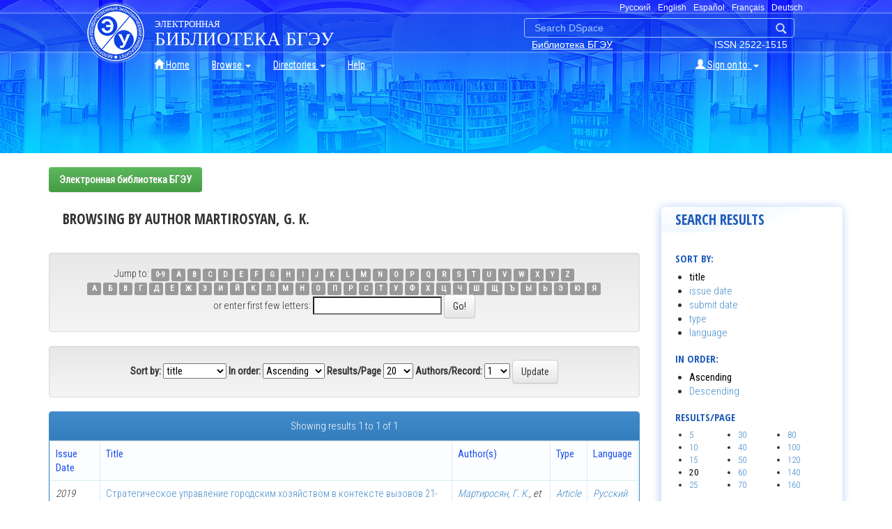

--- FILE ---
content_type: text/html;charset=UTF-8
request_url: http://edoc.bseu.by:8080/browse?type=author&sort_by=1&order=ASC&rpp=20&etal=1&value=Martirosyan%2C+G.+K.&starts_with=G
body_size: 28275
content:


















<!DOCTYPE html>
<html>
    <head>
        <title>Электронная библиотека БГЭУ: Browsing DSpace</title>
        <meta http-equiv="Content-Type" content="text/html; charset=UTF-8" />
        <meta name="Generator" content="DSpace 6.1" />
        <meta name="viewport" content="width=device-width, initial-scale=1.0">
        <link rel="shortcut icon" href="/favicon.ico" type="image/x-icon"/>
        <link rel="stylesheet" href="/static/css/jquery-ui-1.10.3.custom/redmond/jquery-ui-1.10.3.custom.css" type="text/css" />
        <link rel="stylesheet" href="/static/css/bootstrap/bootstrap.min.css" type="text/css" />
        <link rel="stylesheet" href="/static/css/bootstrap/bootstrap-theme.min.css" type="text/css" />
        <link rel="stylesheet" href="/static/css/bootstrap/dspace-theme.css" type="text/css" />
		<link rel="stylesheet" href="/main.css" type="text/css" />
		<link rel="stylesheet" type="text/css" href="https://fonts.googleapis.com/css?family=Open+Sans+Condensed:300,700|Roboto+Condensed:300,400&amp;subset=cyrillic" />

        <link rel="search" type="application/opensearchdescription+xml" href="/open-search/description.xml" title="DSpace"/>

        
        <script type='text/javascript' src="/static/js/jquery/jquery-1.10.2.min.js"></script>
        <script type='text/javascript' src='/static/js/jquery/jquery-ui-1.10.3.custom.min.js'></script>
        <script type='text/javascript' src='/static/js/bootstrap/bootstrap.min.js'></script>
        <script type='text/javascript' src='/static/js/holder.js'></script>
        <script type="text/javascript" src="/utils.js"></script>
        <script type="text/javascript" src="/static/js/choice-support.js"></script>
		<script type="text/javascript" src="/main.js"></script>
        


    
    


    
<!-- HTML5 shim and Respond.js IE8 support of HTML5 elements and media queries -->
<!--[if lt IE 9]>
  <script src="/static/js/html5shiv.js"></script>
  <script src="/static/js/respond.min.js"></script>
<![endif]-->
    </head>
    
    
    <body>
<a class="sr-only" href="#content">Skip navigation</a>
<div id="header">
	<div id="logobar">
		<div id="title">
			<div id="languages"><img src="/image/t.gif" style="height:15px;">

       
        <a onclick="javascript:document.repost.locale.value='ru'; 
			document.repost.submit();" href="?locale=ru">русский</a>
 
        <a onclick="javascript:document.repost.locale.value='en'; 
			document.repost.submit();" href="?locale=en">English</a>
 
        <a onclick="javascript:document.repost.locale.value='es'; 
			document.repost.submit();" href="?locale=es">español</a>
 
        <a onclick="javascript:document.repost.locale.value='fr'; 
			document.repost.submit();" href="?locale=fr">français</a>
 
        <a onclick="javascript:document.repost.locale.value='de'; 
			document.repost.submit();" href="?locale=de">Deutsch</a>
 
			</div>
			<form action="/simple-search" class="navbar-form navbar-right" id="searchfrm"><input type="text" value="Search&nbsp;DSpace" name="query"  id="tequery" /><a href="#"><img src="/image/iconSearch.png"></a></form>
			<div id="issn">ISSN 2522-1515</div>
			<div id="lib"><a href="//library.bseu.by">Библиотека БГЭУ</a></div>
			<a href="//bseu.by"><img src="/image/logo.png" class="logo"></a><h1><span class="smaller">ЭЛЕКТРОННАЯ</span><br>БИБЛИОТЕКА БГЭУ</h1>
		<div id="menu">
		
            <div class="container">
                























       <nav class="collapse navbar-collapse bs-navbar-collapse" role="navigation">
         <ul class="nav navbar-nav">
           <li class=""><a href="/"><span class="glyphicon glyphicon-home"></span> Home</a></li>
                
           <li class="dropdown">
             <a href="#" class="dropdown-toggle" data-toggle="dropdown">Browse <b class="caret"></b></a>
             <ul class="dropdown-menu">
               <li><a href="/community-list">Communities<br/>&amp;&nbsp;Collections</a></li>
				<li class="divider"></li>
        <li class="dropdown-header">Browse Items by:</li>
				
				
				
				      			<li><a href="/browse?type=title">Title</a></li>
					
				      			<li><a href="/browse?type=author">Author</a></li>
					
				      			<li><a href="/browse?type=dateissued">Issue Date</a></li>
					
				      			<li><a href="/browse?type=dateaccessioned">Submit Date</a></li>
					
				      			<li><a href="/browse?type=language">Language</a></li>
					
				      			<li><a href="/browse?type=type">Type</a></li>
					
				    
				

            </ul>
          </li>
		  <li class="dropdown">
			<a href="#" class="dropdown-toggle" data-toggle="dropdown">Directories <b class="caret"></b></a>
			<ul class="dropdown-menu">
				<li><a href="http://biblioteka.bseu.by/marcweb2/Default.asp?DbId=0">Books</a></li>
				<li><a href="http://biblioteka.bseu.by/marcweb2/Default.asp?DbId=1">Articles</a></li>
			</ul>
		  </li>
          <li class=""><script type="text/javascript">
<!-- Javascript starts here
document.write('<a href="#" onClick="var popupwin = window.open(\'/help/index.html\',\'dspacepopup\',\'height=600,width=550,resizable,scrollbars\');popupwin.focus();return false;">Help<\/a>');
// -->
</script><noscript><a href="/help/index.html" target="dspacepopup">Help</a></noscript></li>
       </ul>
 
       <div class="nav navbar-nav navbar-right">
		<ul class="nav navbar-nav navbar-right">
         <li class="dropdown">
         
             <a href="#" class="dropdown-toggle" data-toggle="dropdown"><span class="glyphicon glyphicon-user"></span> Sign on to: <b class="caret"></b></a>
	             
             <ul class="dropdown-menu">
               <li><a href="/mydspace">My DSpace</a></li>
               <li><a href="/subscribe">Receive email<br/>updates</a></li>
               <li><a href="/profile">Edit Profile</a></li>

		
             </ul>
           </li>
          </ul>
          
	  </div>
    </nav>

            </div>	
			</div><!--menu-->
		</div>
	</div>
</div>

<main id="content" role="main">


<div class="container">
    



  

<ol class="breadcrumb btn-success">

  <li><a href="/">Электронная библиотека БГЭУ</a></li>

</ol>

</div>                



        
<div class="container">

    <div class="row"><!--sidebar!=null-->
    <div class="col-md-9">
	
























<!--browse full -->



	<h2>
		Browsing  by Author Martirosyan, G. K.
	</h2>

	
	
	<div id="browse_navigation" class="well text-center">
	<form method="get" action="/browse">
			<input type="hidden" name="type" value="author"/>
			<input type="hidden" name="sort_by" value="1"/>
			<input type="hidden" name="order" value="ASC"/>
			<input type="hidden" name="rpp" value="20"/>
			<input type="hidden" name="etal" value="1" />
<input type="hidden" name="value" value="Martirosyan, G. K."/>
	
	
	
		<span>Jump to:</span>
	                        <a class="label label-default" href="/browse?type=author&amp;sort_by=1&amp;order=ASC&amp;rpp=20&amp;etal=1&amp;value=Martirosyan%2C+G.+K.&amp;starts_with=0">0-9</a>

	                        <a class="label label-default" href="/browse?type=author&amp;sort_by=1&amp;order=ASC&amp;rpp=20&amp;etal=1&amp;value=Martirosyan%2C+G.+K.&amp;starts_with=A">A</a>

	                        <a class="label label-default" href="/browse?type=author&amp;sort_by=1&amp;order=ASC&amp;rpp=20&amp;etal=1&amp;value=Martirosyan%2C+G.+K.&amp;starts_with=B">B</a>

	                        <a class="label label-default" href="/browse?type=author&amp;sort_by=1&amp;order=ASC&amp;rpp=20&amp;etal=1&amp;value=Martirosyan%2C+G.+K.&amp;starts_with=C">C</a>

	                        <a class="label label-default" href="/browse?type=author&amp;sort_by=1&amp;order=ASC&amp;rpp=20&amp;etal=1&amp;value=Martirosyan%2C+G.+K.&amp;starts_with=D">D</a>

	                        <a class="label label-default" href="/browse?type=author&amp;sort_by=1&amp;order=ASC&amp;rpp=20&amp;etal=1&amp;value=Martirosyan%2C+G.+K.&amp;starts_with=E">E</a>

	                        <a class="label label-default" href="/browse?type=author&amp;sort_by=1&amp;order=ASC&amp;rpp=20&amp;etal=1&amp;value=Martirosyan%2C+G.+K.&amp;starts_with=F">F</a>

	                        <a class="label label-default" href="/browse?type=author&amp;sort_by=1&amp;order=ASC&amp;rpp=20&amp;etal=1&amp;value=Martirosyan%2C+G.+K.&amp;starts_with=G">G</a>

	                        <a class="label label-default" href="/browse?type=author&amp;sort_by=1&amp;order=ASC&amp;rpp=20&amp;etal=1&amp;value=Martirosyan%2C+G.+K.&amp;starts_with=H">H</a>

	                        <a class="label label-default" href="/browse?type=author&amp;sort_by=1&amp;order=ASC&amp;rpp=20&amp;etal=1&amp;value=Martirosyan%2C+G.+K.&amp;starts_with=I">I</a>

	                        <a class="label label-default" href="/browse?type=author&amp;sort_by=1&amp;order=ASC&amp;rpp=20&amp;etal=1&amp;value=Martirosyan%2C+G.+K.&amp;starts_with=J">J</a>

	                        <a class="label label-default" href="/browse?type=author&amp;sort_by=1&amp;order=ASC&amp;rpp=20&amp;etal=1&amp;value=Martirosyan%2C+G.+K.&amp;starts_with=K">K</a>

	                        <a class="label label-default" href="/browse?type=author&amp;sort_by=1&amp;order=ASC&amp;rpp=20&amp;etal=1&amp;value=Martirosyan%2C+G.+K.&amp;starts_with=L">L</a>

	                        <a class="label label-default" href="/browse?type=author&amp;sort_by=1&amp;order=ASC&amp;rpp=20&amp;etal=1&amp;value=Martirosyan%2C+G.+K.&amp;starts_with=M">M</a>

	                        <a class="label label-default" href="/browse?type=author&amp;sort_by=1&amp;order=ASC&amp;rpp=20&amp;etal=1&amp;value=Martirosyan%2C+G.+K.&amp;starts_with=N">N</a>

	                        <a class="label label-default" href="/browse?type=author&amp;sort_by=1&amp;order=ASC&amp;rpp=20&amp;etal=1&amp;value=Martirosyan%2C+G.+K.&amp;starts_with=O">O</a>

	                        <a class="label label-default" href="/browse?type=author&amp;sort_by=1&amp;order=ASC&amp;rpp=20&amp;etal=1&amp;value=Martirosyan%2C+G.+K.&amp;starts_with=P">P</a>

	                        <a class="label label-default" href="/browse?type=author&amp;sort_by=1&amp;order=ASC&amp;rpp=20&amp;etal=1&amp;value=Martirosyan%2C+G.+K.&amp;starts_with=Q">Q</a>

	                        <a class="label label-default" href="/browse?type=author&amp;sort_by=1&amp;order=ASC&amp;rpp=20&amp;etal=1&amp;value=Martirosyan%2C+G.+K.&amp;starts_with=R">R</a>

	                        <a class="label label-default" href="/browse?type=author&amp;sort_by=1&amp;order=ASC&amp;rpp=20&amp;etal=1&amp;value=Martirosyan%2C+G.+K.&amp;starts_with=S">S</a>

	                        <a class="label label-default" href="/browse?type=author&amp;sort_by=1&amp;order=ASC&amp;rpp=20&amp;etal=1&amp;value=Martirosyan%2C+G.+K.&amp;starts_with=T">T</a>

	                        <a class="label label-default" href="/browse?type=author&amp;sort_by=1&amp;order=ASC&amp;rpp=20&amp;etal=1&amp;value=Martirosyan%2C+G.+K.&amp;starts_with=U">U</a>

	                        <a class="label label-default" href="/browse?type=author&amp;sort_by=1&amp;order=ASC&amp;rpp=20&amp;etal=1&amp;value=Martirosyan%2C+G.+K.&amp;starts_with=V">V</a>

	                        <a class="label label-default" href="/browse?type=author&amp;sort_by=1&amp;order=ASC&amp;rpp=20&amp;etal=1&amp;value=Martirosyan%2C+G.+K.&amp;starts_with=W">W</a>

	                        <a class="label label-default" href="/browse?type=author&amp;sort_by=1&amp;order=ASC&amp;rpp=20&amp;etal=1&amp;value=Martirosyan%2C+G.+K.&amp;starts_with=X">X</a>

	                        <a class="label label-default" href="/browse?type=author&amp;sort_by=1&amp;order=ASC&amp;rpp=20&amp;etal=1&amp;value=Martirosyan%2C+G.+K.&amp;starts_with=Y">Y</a>

	                        <a class="label label-default" href="/browse?type=author&amp;sort_by=1&amp;order=ASC&amp;rpp=20&amp;etal=1&amp;value=Martirosyan%2C+G.+K.&amp;starts_with=Z">Z</a>
<br />
			<a class="label label-default" href="/browse?type=author&amp;sort_by=1&amp;order=ASC&amp;rpp=20&amp;etal=1&amp;value=Martirosyan%2C+G.+K.&amp;starts_with=А">А</a>

			<a class="label label-default" href="/browse?type=author&amp;sort_by=1&amp;order=ASC&amp;rpp=20&amp;etal=1&amp;value=Martirosyan%2C+G.+K.&amp;starts_with=Б">Б</a>

			<a class="label label-default" href="/browse?type=author&amp;sort_by=1&amp;order=ASC&amp;rpp=20&amp;etal=1&amp;value=Martirosyan%2C+G.+K.&amp;starts_with=В">В</a>

			<a class="label label-default" href="/browse?type=author&amp;sort_by=1&amp;order=ASC&amp;rpp=20&amp;etal=1&amp;value=Martirosyan%2C+G.+K.&amp;starts_with=Г">Г</a>

			<a class="label label-default" href="/browse?type=author&amp;sort_by=1&amp;order=ASC&amp;rpp=20&amp;etal=1&amp;value=Martirosyan%2C+G.+K.&amp;starts_with=Д">Д</a>

			<a class="label label-default" href="/browse?type=author&amp;sort_by=1&amp;order=ASC&amp;rpp=20&amp;etal=1&amp;value=Martirosyan%2C+G.+K.&amp;starts_with=Е">Е</a>

			<a class="label label-default" href="/browse?type=author&amp;sort_by=1&amp;order=ASC&amp;rpp=20&amp;etal=1&amp;value=Martirosyan%2C+G.+K.&amp;starts_with=Ж">Ж</a>

			<a class="label label-default" href="/browse?type=author&amp;sort_by=1&amp;order=ASC&amp;rpp=20&amp;etal=1&amp;value=Martirosyan%2C+G.+K.&amp;starts_with=З">З</a>

			<a class="label label-default" href="/browse?type=author&amp;sort_by=1&amp;order=ASC&amp;rpp=20&amp;etal=1&amp;value=Martirosyan%2C+G.+K.&amp;starts_with=И">И</a>

			<a class="label label-default" href="/browse?type=author&amp;sort_by=1&amp;order=ASC&amp;rpp=20&amp;etal=1&amp;value=Martirosyan%2C+G.+K.&amp;starts_with=Й">Й</a>

			<a class="label label-default" href="/browse?type=author&amp;sort_by=1&amp;order=ASC&amp;rpp=20&amp;etal=1&amp;value=Martirosyan%2C+G.+K.&amp;starts_with=К">К</a>

			<a class="label label-default" href="/browse?type=author&amp;sort_by=1&amp;order=ASC&amp;rpp=20&amp;etal=1&amp;value=Martirosyan%2C+G.+K.&amp;starts_with=Л">Л</a>

			<a class="label label-default" href="/browse?type=author&amp;sort_by=1&amp;order=ASC&amp;rpp=20&amp;etal=1&amp;value=Martirosyan%2C+G.+K.&amp;starts_with=М">М</a>

			<a class="label label-default" href="/browse?type=author&amp;sort_by=1&amp;order=ASC&amp;rpp=20&amp;etal=1&amp;value=Martirosyan%2C+G.+K.&amp;starts_with=Н">Н</a>

			<a class="label label-default" href="/browse?type=author&amp;sort_by=1&amp;order=ASC&amp;rpp=20&amp;etal=1&amp;value=Martirosyan%2C+G.+K.&amp;starts_with=О">О</a>

			<a class="label label-default" href="/browse?type=author&amp;sort_by=1&amp;order=ASC&amp;rpp=20&amp;etal=1&amp;value=Martirosyan%2C+G.+K.&amp;starts_with=П">П</a>

			<a class="label label-default" href="/browse?type=author&amp;sort_by=1&amp;order=ASC&amp;rpp=20&amp;etal=1&amp;value=Martirosyan%2C+G.+K.&amp;starts_with=Р">Р</a>

			<a class="label label-default" href="/browse?type=author&amp;sort_by=1&amp;order=ASC&amp;rpp=20&amp;etal=1&amp;value=Martirosyan%2C+G.+K.&amp;starts_with=С">С</a>

			<a class="label label-default" href="/browse?type=author&amp;sort_by=1&amp;order=ASC&amp;rpp=20&amp;etal=1&amp;value=Martirosyan%2C+G.+K.&amp;starts_with=Т">Т</a>

			<a class="label label-default" href="/browse?type=author&amp;sort_by=1&amp;order=ASC&amp;rpp=20&amp;etal=1&amp;value=Martirosyan%2C+G.+K.&amp;starts_with=У">У</a>

			<a class="label label-default" href="/browse?type=author&amp;sort_by=1&amp;order=ASC&amp;rpp=20&amp;etal=1&amp;value=Martirosyan%2C+G.+K.&amp;starts_with=Ф">Ф</a>

			<a class="label label-default" href="/browse?type=author&amp;sort_by=1&amp;order=ASC&amp;rpp=20&amp;etal=1&amp;value=Martirosyan%2C+G.+K.&amp;starts_with=Х">Х</a>

			<a class="label label-default" href="/browse?type=author&amp;sort_by=1&amp;order=ASC&amp;rpp=20&amp;etal=1&amp;value=Martirosyan%2C+G.+K.&amp;starts_with=Ц">Ц</a>

			<a class="label label-default" href="/browse?type=author&amp;sort_by=1&amp;order=ASC&amp;rpp=20&amp;etal=1&amp;value=Martirosyan%2C+G.+K.&amp;starts_with=Ч">Ч</a>

			<a class="label label-default" href="/browse?type=author&amp;sort_by=1&amp;order=ASC&amp;rpp=20&amp;etal=1&amp;value=Martirosyan%2C+G.+K.&amp;starts_with=Ш">Ш</a>

			<a class="label label-default" href="/browse?type=author&amp;sort_by=1&amp;order=ASC&amp;rpp=20&amp;etal=1&amp;value=Martirosyan%2C+G.+K.&amp;starts_with=Щ">Щ</a>

			<a class="label label-default" href="/browse?type=author&amp;sort_by=1&amp;order=ASC&amp;rpp=20&amp;etal=1&amp;value=Martirosyan%2C+G.+K.&amp;starts_with=Ъ">Ъ</a>

			<a class="label label-default" href="/browse?type=author&amp;sort_by=1&amp;order=ASC&amp;rpp=20&amp;etal=1&amp;value=Martirosyan%2C+G.+K.&amp;starts_with=Ы">Ы</a>

			<a class="label label-default" href="/browse?type=author&amp;sort_by=1&amp;order=ASC&amp;rpp=20&amp;etal=1&amp;value=Martirosyan%2C+G.+K.&amp;starts_with=Ь">Ь</a>

			<a class="label label-default" href="/browse?type=author&amp;sort_by=1&amp;order=ASC&amp;rpp=20&amp;etal=1&amp;value=Martirosyan%2C+G.+K.&amp;starts_with=Э">Э</a>

			<a class="label label-default" href="/browse?type=author&amp;sort_by=1&amp;order=ASC&amp;rpp=20&amp;etal=1&amp;value=Martirosyan%2C+G.+K.&amp;starts_with=Ю">Ю</a>

			<a class="label label-default" href="/browse?type=author&amp;sort_by=1&amp;order=ASC&amp;rpp=20&amp;etal=1&amp;value=Martirosyan%2C+G.+K.&amp;starts_with=Я">Я</a>

<br />
	    					<span>or enter first few letters:</span>
	    					<input type="text" name="starts_with"/>&nbsp;<input type="submit" class="btn btn-default" value="Go!" />

	</form>
	</div>
	

	
	<div id="browse_controls" class="well text-center">
	<form method="get" action="/browse">
		<input type="hidden" name="type" value="author"/>
<input type="hidden" name="value" value="Martirosyan, G. K."/>





		<label for="sort_by">Sort by:</label>
		<select name="sort_by">
 <option value="1" selected="selected">title</option> <option value="2" >issue date</option> <option value="3" >submit date</option> <option value="4" >type</option> <option value="5" >language</option>
		</select>

		<label for="order">In order:</label>
		<select name="order">
			<option value="ASC" selected="selected">Ascending</option>
			<option value="DESC" >Descending</option>
		</select>

		<label for="rpp">Results/Page</label>
		<select name="rpp">
	
			<option value="5" >5</option>
	
			<option value="10" >10</option>
	
			<option value="15" >15</option>
	
			<option value="20" selected="selected">20</option>
	
			<option value="25" >25</option>
	
			<option value="30" >30</option>
	
			<option value="35" >35</option>
	
			<option value="40" >40</option>
	
			<option value="45" >45</option>
	
			<option value="50" >50</option>
	
			<option value="55" >55</option>
	
			<option value="60" >60</option>
	
			<option value="65" >65</option>
	
			<option value="70" >70</option>
	
			<option value="75" >75</option>
	
			<option value="80" >80</option>
	
			<option value="85" >85</option>
	
			<option value="90" >90</option>
	
			<option value="95" >95</option>
	
			<option value="100" >100</option>

		</select>

		<label for="etal">Authors/Record:</label>
		<select name="etal">

			<option value="0" >All</option>
<option value="1" selected="selected">1</option>	
			<option value="5" >5</option>
	
			<option value="10" >10</option>
	
			<option value="15" >15</option>
	
			<option value="20" >20</option>
	
			<option value="25" >25</option>
	
			<option value="30" >30</option>
	
			<option value="35" >35</option>
	
			<option value="40" >40</option>
	
			<option value="45" >45</option>
	
			<option value="50" >50</option>

		</select>

		<input type="submit" class="btn btn-default" name="submit_browse" value="Update"/>



	</form>
	</div>
<div class="panel panel-primary">
	
	<div class="panel-heading text-center">
		Showing results 1 to 1 of 1

	



	</div>
	
    
    
	<table align="center" class="table" summary="This table browses all dspace content">
<tr>
<th id="t1" class="oddRowEvenCol">Issue Date</th><th id="t2" class="oddRowOddCol">Title</th><th id="t3" class="oddRowEvenCol">Author(s)</th><th id="t4" class="oddRowOddCol">Type</th><th id="t5" class="oddRowEvenCol">Language</th></tr><tr><td headers="t1" ><em>2019</em></td><td headers="t2" ><a href="/handle/edoc/93678">Стратегическое&#x20;управление&#x20;городским&#x20;хозяйством&#x20;в&#x20;контексте&#x20;вызовов&#x20;21-го&#x20;века</a></td><td headers="t3" ><em><a href="/browse?type=author&amp;value=%D0%9C%D0%B0%D1%80%D1%82%D0%B8%D1%80%D0%BE%D1%81%D1%8F%D0%BD%2C+%D0%93.+%D0%9A.">Мартиросян,&#x20;Г.&#x20;К.</a>, et al</em></td><td headers="t4" ><em><a href="/browse?type=type&amp;value=Article&amp;value_lang=ru_RU">Article</a></em></td><td headers="t5" ><em><a href="/browse?type=language&amp;value=%D0%A0%D1%83%D1%81%D1%81%D0%BA%D0%B8%D0%B9">Русский</a></em></td></tr>
</table>

    
	
	<div class="panel-footer text-center">
		Showing results 1 to 1 of 1

	



	</div>
</div>
	
	
</div><!-- col-md-9 -->
<div class="col-md-3">
<div class="ltblue">
	<h2 class="facets">Search Results</h2>


	  <h4>Sort by:</h4>
	  <ul class="subsec">
				  <li><strong>title</strong></li>				  <li><a href="/browse?type=author&value=Martirosyan, G. K.&vfocus=G&sort_by=2&order=ASC&rpp=20&etal=1">issue date</a></li>				  <li><a href="/browse?type=author&value=Martirosyan, G. K.&vfocus=G&sort_by=3&order=ASC&rpp=20&etal=1">submit date</a></li>				  <li><a href="/browse?type=author&value=Martirosyan, G. K.&vfocus=G&sort_by=4&order=ASC&rpp=20&etal=1">type</a></li>				  <li><a href="/browse?type=author&value=Martirosyan, G. K.&vfocus=G&sort_by=5&order=ASC&rpp=20&etal=1">language</a></li>
  	</ul>

		<h4>In order:</h4>
		  <ul>
			<li><strong>Ascending</strong></li>
			<li><a href="/browse?type=author&value=Martirosyan, G. K.&vfocus=G&sort_by=title&order=DESC&rpp=20&etal=1&offset=0" >Descending</a></li>
		  </ul>
		  
		<h4>Results/Page</h4>
		  <ul class="float-left threecols">
			<li><a href="/browse?type=author&value=Martirosyan, G. K.&vfocus=G&sort_by=title&order=ASC&rpp=5&etal=1" >5</a></li>
			<li><a href="/browse?type=author&value=Martirosyan, G. K.&vfocus=G&sort_by=title&order=ASC&rpp=10&etal=1" >10</a></li>
			<li><a href="/browse?type=author&value=Martirosyan, G. K.&vfocus=G&sort_by=title&order=ASC&rpp=15&etal=1" >15</a></li>		
			<li><strong>20</strong></li>
			<li><a href="/browse?type=author&value=Martirosyan, G. K.&vfocus=G&sort_by=title&order=ASC&rpp=25&etal=1" >25</a></li>		  
		  </ul>

		  <ul class="float-left threecols">
			<li><a href="/browse?type=author&value=Martirosyan, G. K.&vfocus=G&sort_by=title&order=ASC&rpp=30&etal=1" >30</a></li>
			<li><a href="/browse?type=author&value=Martirosyan, G. K.&vfocus=G&sort_by=title&order=ASC&rpp=40&etal=1" >40</a></li>
			<li><a href="/browse?type=author&value=Martirosyan, G. K.&vfocus=G&sort_by=title&order=ASC&rpp=50&etal=1" >50</a></li>
			<li><a href="/browse?type=author&value=Martirosyan, G. K.&vfocus=G&sort_by=title&order=ASC&rpp=60&etal=1" >60</a></li>
			<li><a href="/browse?type=author&value=Martirosyan, G. K.&vfocus=G&sort_by=title&order=ASC&rpp=70&etal=1" >70</a></li>		  
		  </ul>

		  <ul class="float-left threecols">
			<li><a href="/browse?type=author&value=Martirosyan, G. K.&vfocus=G&sort_by=title&order=ASC&rpp=80&etal=1" >80</a></li>
			<li><a href="/browse?type=author&value=Martirosyan, G. K.&vfocus=G&sort_by=title&order=ASC&rpp=100&etal=1" >100</a></li>
			<li><a href="/browse?type=author&value=Martirosyan, G. K.&vfocus=G&sort_by=title&order=ASC&rpp=120&etal=1" >120</a></li>
			<li><a href="/browse?type=author&value=Martirosyan, G. K.&vfocus=G&sort_by=title&order=ASC&rpp=140&etal=1" >140</a></li>
			<li><a href="/browse?type=author&value=Martirosyan, G. K.&vfocus=G&sort_by=title&order=ASC&rpp=160&etal=1" >160</a></li>		  
		  </ul>
		  
		<h4>Authors/Record:</h4>
		  <ul class="float-left threecols">
		<li><a href="/browse?type=author&value=Martirosyan, G. K.&vfocus=G&sort_by=title&order=ASC&rpp=20&etal=0" >All</a></li>
			<li><strong>1</strong><!--3:1--></li>
		  </ul>
		  <ul class="float-left threecols">
			<li><a href="/browse?type=author&value=Martirosyan, G. K.&vfocus=G&sort_by=title&order=ASC&rpp=20&etal=2" >2</a><!--3:2--></li>
			<li><a href="/browse?type=author&value=Martirosyan, G. K.&vfocus=G&sort_by=title&order=ASC&rpp=20&etal=3" >3</a><!--3:3--></li>
		  </ul>
		  <ul class="float-left threecols">
			<li><a href="/browse?type=author&value=Martirosyan, G. K.&vfocus=G&sort_by=title&order=ASC&rpp=20&etal=4" >4</a><!--3:4--></li>
			<li><a href="/browse?type=author&value=Martirosyan, G. K.&vfocus=G&sort_by=title&order=ASC&rpp=20&etal=5" >5</a><!--3:5--></li>
		</ul>	
</div>














            

    </div>     
</div>
</main>

            
	<div id="footer">
<div class="inner">
<div id="counters">
<!-- Yandex.Metrika informer -->
<a href="https://metrika.yandex.ru/stat/?id=28780296&amp;from=informer"
target="_blank" rel="nofollow"><img src="https://informer.yandex.ru/informer/28780296/3_1_FFFFFFFF_EFEFEFFF_0_pageviews"
style="width:88px; height:31px; border:0;" alt="Яндекс.Метрика" title="Яндекс.Метрика: данные за сегодня (просмотры, визиты и уникальные посетители)" class="ym-advanced-informer" data-cid="28780296" data-lang="ru" /></a>
<!-- /Yandex.Metrika informer --> 
<!-- Yandex.Metrika counter -->
<script type="text/javascript">(function (d, w, c) {(w[c] = w[c] || []).push(function() {try {w.yaCounter28780296 = new Ya.Metrika({id:28780296,clickmap:true,trackLinks:true,accurateTrackBounce:true});} catch(e) { }}); var n = d.getElementsByTagName("script")[0], s = d.createElement("script"), f = function () { n.parentNode.insertBefore(s, n); }; s.type = "text/javascript"; s.async = true; s.src = "https://mc.yandex.ru/metrika/watch.js"; if (w.opera == "[object Opera]") {d.addEventListener("DOMContentLoaded", f, false);} else { f(); }})(document, window, "yandex_metrika_callbacks");</script><noscript><div><img src="https://mc.yandex.ru/watch/28780296" style="position:absolute; left:-9999px;" alt="" /></div></noscript>
<!-- /Yandex.Metrika counter -->
<!-- Global site tag (gtag.js) - Google Analytics -->
<script async src="https://www.googletagmanager.com/gtag/js?id=UA-60275949-1"></script>
<script>
  window.dataLayer = window.dataLayer || [];
  function gtag(){dataLayer.push(arguments);}
  gtag('js', new Date());
 
  gtag('config', 'UA-60275949-1');
</script>
<!-- begin of Top100 code -->
<script id="top100Counter" type="text/javascript" src="http://counter.rambler.ru/top100.jcn?3096666"></script><noscript><a href="http://top100.rambler.ru/navi/3096666/"><img src="http://counter.rambler.ru/top100.cnt?3096666" alt="Rambler's Top100" border="0" /></a></noscript>
<!-- end of Top100 code -->
</div>	
		<div id="contacts">
		<p class="phone"><span class="w32">Тел.:</span> (+375 17) 229-12-20, <br><span class="w32">Факс:</span> (+375 17) 209-78-12</p>
		</div>
		<div id="contacts">
		<p class="pin"><span class="w32">Адрес:</span>220070, Республика Беларусь,<br><span class="w32">&nbsp;</span>пр. Партизанский 26, г. Минск</p>
		</div><br>
		<div>
		<p class="copy"><a href="http://library.bseu.by/">Библиотека Белорусского государственного экономического университета</a></p>
		</div>
	</div>
	</div><!--footer-->
    </body>
</html>

--- FILE ---
content_type: application/javascript
request_url: http://edoc.bseu.by:8080/main.js
body_size: 3349
content:
function asgEvnt(element, type, handler) { 
    if (!handler.$$guid) handler.$$guid = asgEvnt.guid++; 
    if (!element.events) element.events = {}; 
    var handlers = element.events[type]; 
    if (!handlers) { 
       handlers = element.events[type] = {}; 
       if (element["on" + type]) { 
           handlers[0] = element["on" + type]; 
       } 
    } 
    handlers[handler.$$guid] = handler; 
    element["on" + type] = handleEvent; 
}; 
asgEvnt.guid = 1; 
function handleEvent(event) { 
    var returnValue = true; 
    event = event || fixEvent(window.event); 
    var handlers = this.events[event.type]; 
    for (var i in handlers) {
       this.$$handleEvent = handlers[i]; 
       if (this.$$handleEvent(event) === false) {
           returnValue = false;
       }
    }
    return returnValue;
}
function fixEvent(event) { 
    event.preventDefault = fixEvent.preventDefault; 
    event.stopPropagation = fixEvent.stopPropagation; 
    return event; 
}
function triggerEvent(el, eventName) {
  var event;
  if (window.CustomEvent) {
    event = new Event(eventName);
  } else {
    event = document.createEvent('CustomEvent');
    event.initCustomEvent(eventName, true, true, options);
  }
  el.dispatchEvent(event);
}
function OnReady(id, handler, attempts){
	if(!attempts)
		attempts=10;
	else attempts--;
	if(!handler(id)&&attempts>0)setTimeout(function(){OnReady(id,handler,attempts)},100);
}
oBody=function(id){
	var self=document.getElementById(id);
	if(self){
		var hdr=document.getElementById('header');		
		var ftr=document.getElementById('footer');
		if(ftr){
			self.style.minHeight=(window.innerHeight?window.innerHeight:document.body.clientHeight)-hdr.offsetHeight-ftr.offsetHeight+'px';
			return self;
		}
	}
}
oSearch=function(id){
	var self=document.getElementById(id);
	if(self){
		//self.defValue=self.value;
		self.HideDefText=function(){
			if(self.value==self.defaultValue){
				self.value='';
				self.parentNode.SetActive();
			}
		}
		self.ShowDefText=function(){
			if(self.value==''){
				self.value=self.defaultValue;
				if(self.parentNode.ClearActive)
					self.parentNode.ClearActive();
			}
			else if(self.value!=self.defaultValue)
				if(self.parentNode.SetActive)
					self.parentNode.SetActive();		
		}
		self.SetValue=function(value){
			self.value=value;
		}
		asgEvnt(self,'click',self.HideDefText);
		asgEvnt(self,'blur',self.ShowDefText);
		return self;
	}
}
oSearchFrm=function(id){
	var self=document.getElementById(id);
	if(self){
		self.SetActive=function(){
			self.className+=self.className.indexOf('active')==-1?' active':'';
		}
		self.ClearActive=function(){
			self.className=self.className.replace(/\s?active/gi,'');
		}
		
//		self.method='POST';
		
		var lnk=self.getElementsByTagName('A');
		if(lnk&&lnk.length>0)
			asgEvnt(lnk[0],'click',function(){self.submit()});
		return self;
	}
}
function Init(){
	OnReady('footer',function(){oBody('content')});
	searchInp=oSearch('tequery');
	if(!searchInp&&cnt<10){
		cnt++;
		setTimeout(function(){
					searchInp=oSearch('tequery');var searchFrm=oSearchFrm('searchfrm');
					if(!searchInp)Init();
				   },300);
	}
	else
		searchForm=oSearchFrm('searchfrm');	
}
var cnt=0;
var searchInp;
var searchForm;
Init();